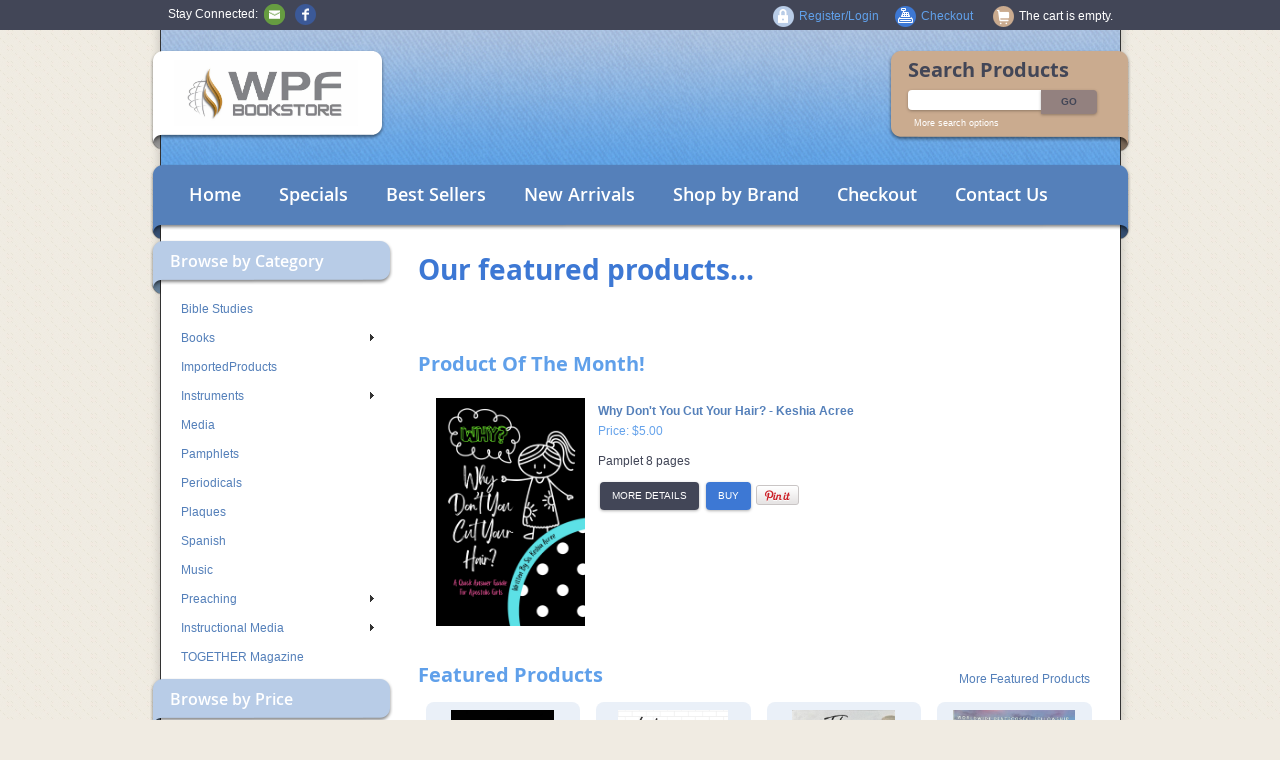

--- FILE ---
content_type: text/html; Charset=utf-8
request_url: https://www.wpfbookstore.com/productcart/pc/?pageStyle=h&ProdSort=19&page=2&idCategory=4
body_size: 14904
content:
<!DOCTYPE html>
<html lang="en" >
<head itemscope itemtype="http://schema.org/WebSite">

<meta charset="UTF-8" />
<TITLE itemprop="name">Music - WPF Bookstore</TITLE>
<META NAME="Description" CONTENT="Music. " />
<META NAME="Keywords" CONTENT="Music,,WPF Bookstore" />
<META NAME="Robots" CONTENT="index,follow" />
<META NAME="Revisit-after" CONTENT="30" />
<link rel="canonical" href="https://www.wpfbookstore.com/productcart/pc/home.asp" />
<link rel="image_src" href="https://www.wpfbookstore.com/productcart/pc/catalog/cat-music_1401_normal.jpg" />


    <link type="text/css" rel="stylesheet" href="css/bootstrap.min.css" /> 
    
    

    <link type="text/css" rel="stylesheet" href="css/datepicker3.css" />
    <link type="text/css" rel="stylesheet" href="css/facebook.css" />
    <link type="text/css" rel="stylesheet" href="css/screen.css" />
    <link type="text/css" rel="stylesheet" href="css/pcStorefront.css" />
    <link type="text/css" rel="stylesheet" href="css/quickview.css" />
    <link type="text/css" rel="stylesheet" href="css/pcSearchFields.css" />
    <link type="text/css" rel="stylesheet" href="css/search.min.css" />
    <link type="text/css" rel="stylesheet" href="css/slidebars.min.css" />
    <link type="text/css" rel="stylesheet" href="css/bulkaddtocart.css" />
    
    
    <link type="text/css" rel="stylesheet" href="../includes/mojozoom/mojozoom.css" />
    <link type="text/css" rel="stylesheet" href="../includes/javascripts/flickity/flickity.min.css" media="screen" />


<link type="text/css" rel="stylesheet" href="theme/basic_blue/css/theme.css" />
<script src="../includes/jquery/jquery-3.5.1.min.js"></script>
<script type="text/javascript">
	var $pc = jQuery.noConflict();
	var $ = $pc;
</script>

<script src="../includes/jquery/jquery.divascookies-0.6.min.js"></script>

<script src="../includes/jquery/jquery.timepicker.min.js"></script>
<link rel="stylesheet" type="text/css" href="../includes/jquery/jquery.timepicker.css" />
<script src="../includes/jquery/jquery-ui.min.js"></script>
<link rel="stylesheet" type="text/css" href="../includes/jquery/jquery-ui.min.css" />
<link rel="icon" href="theme/basic_blue/images/favicon.ico" /><meta name="viewport" content="width=1000, initial-scale=1, maximum-scale=1">
</head>
<body itemscope itemtype="http://schema.org/WebSite">

<div id="pcMainService" data-ng-controller="serviceCtrl"></div>
<div id="pre-header">
     
</div>
 

<div id="pcThemeWrap" class="home">

<div id="pcWrap">

<header id="pcHeaderContainer">
  <div id="pcHeader">
    <div id="pcHeaderLogo">
        
        <img src="catalog/WPF%20Bookstore.jpg" alt="WPF Bookstore" />
        
      <div class="end"></div>
    </div>
    
    <div id="pcHeaderSearch">
      <h3>Search Products</h3>
      <form action="showsearchresults.asp" name="search" method="get" id="pcHSearchForm">
        <input type="hidden" name="pageStyle" value="H">
        <input type="hidden" name="resultCnt" value="">
        <input type="text" name="keyword" value="" id="pcHSearch">
        <input type="submit" name="submit" value="Go" id="pcHSearchSubmit">
        <div id="pcHSearchMore">
          <a href="search.asp">More search options</a>
        </div>
      </form>
    </div>
  </div>
</header>
<!--Header Part End-->
  
<div id="pcNavContainer">
  <ul id="pcNav">
    <li><a href="home.asp">Home</a></li>
    <li><a href="showspecials.asp">Specials</a></li>
    <li><a href="showbestsellers.asp">Best Sellers</a></li>
    <li><a href="shownewarrivals.asp">New Arrivals</a></li>
    <li><a href="viewbrands.asp">Shop by Brand</a></li>
    <li><a href="checkout.asp">Checkout</a></li>
    <li><a href="contact.asp">Contact Us</a></li>
  </ul>
</div>

<script type="text/javascript">
	$pc(document).ready(function ($) {
		if (!detectTouch()) {
			$("#pcIconBarContainer").css("position", "fixed");
			// Make header "sticky" so it stays at the top
			$(window).on('scroll', function () {
				var scrollPos = $(document).scrollLeft();
				$("#pcIconBarContainer").css({ left: -scrollPos });
			});
		}
	})
</script>
<div id="pcIconBarContainer">
  <div id="pcIconBar">
    <div id="pcIconBarSocial">
      Stay Connected: 
      

<ul id="pcSocialLinks" itemscope itemtype="http://schema.org/Organization">  
  <li class="pcSocialLinkContactUs">
    <link itemprop="url" href="">
    <a href="contact.asp" title="Contact Us">
      <img src="theme/basic_blue/images/social/email.png" alt="Contact Us" />
    </a>
  </li>
  
  
          <li class="pcSocialLinkFacebook">
            <a itemprop="sameAs" href="https://www.facebook.com/worldwidepf" title="Like us on Facebook!" target="_blank">
              <img src="theme/basic_blue/images/social/facebook.png" alt="Facebook"/>
            </a>
          </li>
        
</ul>

    </div>
      
    <div id="pcIconBarCart">
       
        
<div id="quickCartContainer" data-ng-controller="QuickCartCtrl">
    <div data-ng-cloak class="ng-cloak">


        <div data-ng-hide="shoppingcart.totalQuantity>0" class="pcIconBarViewCart">
            The cart is empty.
        </div>  


        <div data-ng-show="shoppingcart.totalQuantity>0" class="pcIconBarViewCart">
        
            <div id="quickcart">
							Cart contains {{shoppingcart.totalQuantity}}  Item(s) Total: 
              <span data-ng-show="!Evaluate(shoppingcart.checkoutStage)">{{shoppingcart.subtotal}}</span>
              <span data-ng-show="Evaluate(shoppingcart.checkoutStage)">{{shoppingcart.total}}</span>
            </div>
            
            <div class="middlecontent" id="pcSmallQuickCartContent" style="display: none">	
        
  
                <div id="pcCartDropDown" class="pcCartLayout pcTable" data-ng-show="shoppingcart.totalQuantity>0">

                    <div class="pcTableRow" data-ng-repeat="shoppingcartitem in shoppingcart.shoppingcartrow | limitTo: 10 | filter:{productID: '!!'}">                
                
                                                
                        <div class="pcTableRow pcCartRowMain">
                            <div class="pcQuickCartImage">
                            
                                <div data-ng-show="!Evaluate(shoppingcart.IsBuyGift)">
                                    <a data-ng-show="Evaluate(shoppingcartitem.ShowImage);" rel="nofollow" data-ng-href="{{shoppingcartitem.productURL}}"><img src="catalog/no_image.gif" data-ng-src="catalog/{{shoppingcartitem.ImageURL}}" alt="Show product details for {{shoppingcartitem.description}}"></a>                                    
                                </div>
    
                                <div data-ng-show="Evaluate(shoppingcart.IsBuyGift)">
                                    <a data-ng-show="Evaluate(shoppingcartitem.ShowImage);" data-ng-href="ggg_viewEP.asp?grCode={{shoppingcart.grCode}}&amp;geID={{shoppingcartitem.geID}}"><img src="catalog/no_image.gif" data-ng-src="catalog/{{shoppingcartitem.ImageURL}}" alt="Show product details for {{shoppingcartitem.description}}"></a>                                    
                                </div>
                                
                            </div>
                            <div class="pcQuickCartDescription">
                                <a class="pcItemDescription title bold" rel="nofollow" data-ng-href="{{shoppingcartitem.productURL}}"><span data-ng-bind-html="shoppingcartitem.description|unsafe">{{shoppingcartitem.description}}</span></a>
                                <br />
                                <span class="pcQuickCartQtyText">Qty. {{shoppingcartitem.quantity}}</span>
                                
                                    
                                <div class="pcViewCartOptions" data-ng-repeat="productoption in shoppingcartitem.productoptions">                            
                                    <span class="small">{{productoption.name}}</span>
                                </div>    
                                
                                
                            </div>  
                                                       
                        </div>
                        

                        <div class="pcTableRow row-divider"></div>
                        
                    </div>  

                           
                    <div id="pcQuickCartButtons">
                    
                        <div class="pcButton pcButtonViewCart" data-ng-click="viewCart()">
                          <img src="images/sample/pc_button_viewcart.gif" alt="View Cart">
                          <span class="pcButtonText">View Cart {{shoppingcart.totalQuantityDisplay}}  Item(s)</span>
                        </div>
                    
                    </div>  

                </div> 
    
            </div> 
            
        </div>
 
 
    </div>  
</div>

    </div>
    
    <ul id="pcIconBarLinks">
      
      <li id="pcIconBarManageAccount"><a href="CustPref.asp">Register/Login</a></li>
      <li id="pcIconBarCheckout"><a href="checkout.asp">Checkout</a></li>
      <li id="pcIconBarContactUs"><a href="contact.asp">Contact Us</a></li>
      <li id="pcIconBarHome"><a href="contact.asp">Contact Us</a></li>
    </ul>
  </div>
</div>

<div id="pcMainArea">
  <div id="pcMainAreaLeft">
    <div id="pcMainAreaBrowse">
      
      <!--<h3>Shop Our Store</h3>-->
      <h3>Browse by Category</h3>
      <div id="menubar99" >
<ul class="ddsmoothmenu-v">

<li><a href="https://www.wpfbookstore.com/productcart/pc/viewCategories.asp?idCategory=19">Bible Studies</a>
</li>
<li><a href="https://www.wpfbookstore.com/productcart/pc/viewCategories.asp?idCategory=3" class="MenuBarItemSubmenu">Books</a>
<ul>
<li><a href="https://www.wpfbookstore.com/productcart/pc/viewCategories.asp?idCategory=2046">Bibles</a>
</li>
<li><a href="https://www.wpfbookstore.com/productcart/pc/viewCategories.asp?idCategory=2062">Educational</a>
</li>
<li><a href="https://www.wpfbookstore.com/productcart/pc/viewCategories.asp?idCategory=1035">Children</a>
</li>
<li><a href="https://www.wpfbookstore.com/productcart/pc/viewCategories.asp?idCategory=1039">Cookbook</a>
</li>
<li><a href="https://www.wpfbookstore.com/productcart/pc/viewCategories.asp?idCategory=2045">Devotional</a>
</li>
<li><a href="https://www.wpfbookstore.com/productcart/pc/viewCategories.asp?idCategory=20">Fiction</a>
</li>
<li><a href="https://www.wpfbookstore.com/productcart/pc/viewCategories.asp?idCategory=1038">Non-Fiction</a>
</li>
<li><a href="https://www.wpfbookstore.com/productcart/pc/viewCategories.asp?idCategory=29">Health and Nutrition</a>
</li>
<li><a href="https://www.wpfbookstore.com/productcart/pc/viewCategories.asp?idCategory=22">Inspirational</a>
</li>
<li><a href="https://www.wpfbookstore.com/productcart/pc/viewCategories.asp?idCategory=2044">Youth</a>
</li>
<li><a href="https://www.wpfbookstore.com/productcart/pc/viewCategories.asp?idCategory=1036">Audio</a>
</li>
<li><a href="https://www.wpfbookstore.com/productcart/pc/viewCategories.asp?idCategory=27">E-Book</a>
</li>
</ul>
</li>
<li><a href="https://www.wpfbookstore.com/productcart/pc/viewCategories.asp?idCategory=2049">ImportedProducts</a>
</li>
<li><a href="https://www.wpfbookstore.com/productcart/pc/viewCategories.asp?idCategory=2056" class="MenuBarItemSubmenu">Instruments</a>
<ul>
<li><a href="https://www.wpfbookstore.com/productcart/pc/viewCategories.asp?idCategory=2057">Crayons</a>
</li>
<li><a href="https://www.wpfbookstore.com/productcart/pc/viewCategories.asp?idCategory=2058">Markers</a>
</li>
<li><a href="https://www.wpfbookstore.com/productcart/pc/viewCategories.asp?idCategory=2060">Pencils</a>
</li>
<li><a href="https://www.wpfbookstore.com/productcart/pc/viewCategories.asp?idCategory=2059">Pens</a>
</li>
</ul>
</li>
<li><a href="https://www.wpfbookstore.com/productcart/pc/viewCategories.asp?idCategory=24">Media</a>
</li>
<li><a href="https://www.wpfbookstore.com/productcart/pc/viewCategories.asp?idCategory=25">Pamphlets</a>
</li>
<li><a href="https://www.wpfbookstore.com/productcart/pc/viewCategories.asp?idCategory=2048">Periodicals</a>
</li>
<li><a href="https://www.wpfbookstore.com/productcart/pc/viewCategories.asp?idCategory=1040">Plaques</a>
</li>
<li><a href="https://www.wpfbookstore.com/productcart/pc/viewCategories.asp?idCategory=1042">Spanish</a>
</li>
<li><a href="https://www.wpfbookstore.com/productcart/pc/viewCategories.asp?idCategory=4">Music</a>
</li>
<li><a href="https://www.wpfbookstore.com/productcart/pc/viewCategories.asp?idCategory=5" class="MenuBarItemSubmenu">Preaching</a>
<ul>
<li><a href="https://www.wpfbookstore.com/productcart/pc/viewCategories.asp?idCategory=2061">Compact Disc</a>
</li>
<li><a href="https://www.wpfbookstore.com/productcart/pc/viewCategories.asp?idCategory=1033">MP3</a>
</li>
<li><a href="https://www.wpfbookstore.com/productcart/pc/viewCategories.asp?idCategory=2042">No Limits</a>
</li>
<li><a href="https://www.wpfbookstore.com/productcart/pc/viewCategories.asp?idCategory=1034">PEAK</a>
</li>
<li><a href="https://www.wpfbookstore.com/productcart/pc/viewCategories.asp?idCategory=28">Summit</a>
</li>
<li><a href="https://www.wpfbookstore.com/productcart/pc/viewCategories.asp?idCategory=2043">Various</a>
</li>
</ul>
</li>
<li><a href="https://www.wpfbookstore.com/productcart/pc/viewCategories.asp?idCategory=6" class="MenuBarItemSubmenu">Instructional Media</a>
<ul>
<li><a href="https://www.wpfbookstore.com/productcart/pc/viewCategories.asp?idCategory=1032">Sunday School</a>
</li>
</ul>
</li>
<li><a href="https://www.wpfbookstore.com/productcart/pc/viewCategories.asp?idCategory=18">TOGETHER Magazine</a>
</li>
</ul>
</div>
<script type=text/javascript>
$(function() {ddsmoothmenu.init({mainmenuid: "menubar99",
orientation: 'v',
classname: 'ddsmoothmenu-v',
arrowswap: true,
zindexvalue: 100,
contentsource: "markup"
});
});</script>

<script type=text/javascript>
var imgopen = new Image();
imgopen.src = "images/btn_collapse.gif";
var imageclose = new Image();
imageclose.src = "images/btn_expand.gif";

function UpDown(tabid)
{
	try
	{
		var etab=document.getElementById('SUB' + tabid);
		if (etab.style.display=='')
		{
			etab.style.display='none';
			var etab=document.images['IMGCAT' + tabid];
			etab.src=imageclose.src;
		}
		else
		{	
			etab.style.display='';
			var etab=document.images['IMGCAT' + tabid];
			etab.src=imgopen.src;
		}
	}
	catch(err)
	{
		return(false);
	}
	
	
}


</script>

    </div>
    
    <div id="pcMainAreaPrice">
      <h3>Browse by Price</h3>
      <ul>
        <li><a href="showsearchresults.asp?priceFrom=0&amp;priceUntil=20">Below $20</a></li>
        <li><a href="showsearchresults.asp?priceFrom=20&amp;priceUntil=50">From $20 to $50</a></li>
        <li><a href="showsearchresults.asp?priceFrom=50&amp;priceUntil=100">From $50 to $100</a></li>
        <li><a href="showsearchresults.asp?priceFrom=100&amp;priceUntil=9999999">Over $100</a></li>
      </ul>
    </div>
    
    <div id="pcMainAreaRecent">
		
    </div>
    
    <div id="pcMainAreaLinks">
    
    </div>
  </div>
  
  <div id="pcMainAreaCenter"><script type=text/javascript>
/* Validate quantity field for product display option "m" */
	function isDigit(s)
	{
	var test=""+s;
	if(test=="0"||test=="1"||test=="2"||test=="3"||test=="4"||test=="5"||test=="6"||test=="7"||test=="8"||test=="9")
	{
	return(true) ;
	}
	return(false);
	}
	
	function allDigit(s)
	{
	var test=""+s ;
	for (var k=0; k <test.length; k++)
	{
		var c=test.substring(k,k+1);
		if (isDigit(c)==false)
	{
	return (false);
	}
	}
	return (true);
	}
	
	function checkproqty(fname,qty,type,MultiQty)
	{
	if (fname.value == "")
	{
		alert("Please enter a value in this field.");
		setTimeout(function() {fname.focus();}, 0);
		return (false);
	}
	if (allDigit(fname.value) == false)
	{
		alert("Please enter a positive integer in this field.");
		setTimeout(function() {fname.focus();}, 0);
		return (false);
	}
	if ((MultiQty > 0) && (eval(fname.value) != 0) && (type==1))
	{
	TempValue=eval(fname.value);
	TempV1=(TempValue/MultiQty);
	TempV1a=TempValue*TempV1;
	TempV2=Math.round(TempValue/MultiQty);
	TempV2a=TempValue*TempV2;
		if ((TempV1a != TempV2a) || (TempV1<1))
		{
				alert("This product can only be ordered in multiples of " + MultiQty);
				setTimeout(function() {fname.focus();}, 0);
				return (false);
		}
	}
	if ((qty > 0) && (eval(fname.value) != 0))
	{
		TempValue=eval(fname.value);
		if (TempValue < qty)
		{
			alert("This product requires a minimum purchase of " + " " + qty + " " + " units.");
			setTimeout(function() {fname.focus();}, 0);
			return (false);
		}
	}
	return (true);
	}
	
	/*
	Clear default form value script- By Ada Shimar (ada@chalktv.com)
	Featured on JavaScript Kit (http://javascriptkit.com)
	Visit javascriptkit.com for 400+ free scripts!
	*/
	
	function clearText(thefield){
	if (thefield.defaultValue==thefield.value)
	thefield.value = ""
	} 
</script><script type=text/javascript>

				
		
		function cdDynamic() 
		{
		
			
				if (rtype==0)
				{
					document.additem.action="";
					document.additem.method="POST";
					document.additem.submit();
				}
				else
				{
					return(true);
				}
		
		
			if (rtype==1)
			{
				return(false);
			}
		}				


        function CheckRequiredCS(reqstr)
        {
            if (reqstr.length>0)
            {
                var objArray = reqstr.split(",");
                var i = 0;
                while (i < objArray.length)
                {
                    var obj = eval(objArray[i]);
			        if (obj.checked==0) 
			        {
				        alert("The product cannot be added to the shopping cart.\n"+ obj.value + " is a required option.\n");
				        return false;
			        }     
			        i+=1;       
			    }
			}
			return true;
        }
		
</script>
<script>
$(document).ready(function(){
	var showAreas =[[2,"pcSpecials"],[1,"pcNewArrivals"],[3,"pcBestSellers"]];
	showAreas.sort();

	firstBlock=showAreas[0][1];
	secondBlock=showAreas[1][1];
	thirdBlock=showAreas[2][1];
	$("#"+firstBlock).after($("#"+secondBlock));
	$("#"+secondBlock).after($("#"+thirdBlock));

})
</script>


<div id="pcMain" class="pcHome">
	<div class="pcMainContent">
		
            <h1>Our featured products...</h1>
          
            <div class="pcPageDesc"><p><br></p></div>
          
    <!-- Product of the Month -->
    <div class="pcPOMResult">
        <h2>Product of the Month!</h2>
        <div class="pcShowProducts">
    
<div class="pcShowProductsP ">
  <div class="pcShowProductImageP">
 		
    	    <a itemprop="url" href="viewPrd.asp?idproduct=4358&amp;idcategory="><img itemprop="image" src="catalog/109-13340f.png" alt="Show product details for Why Don't You Cut Your Hair? - Keshia Acree"></a>
        
    <div class="pcQuickView">
        <a href="javascript:CallQuickView(4358);" class="pcQuickViewTrigger btnHover">
            <img src="images/qv-button-hover.png" alt="Quick View" class="btnHorverImg" onmousedown="this.src='images/qv-button-down.png'" onmouseout="this.src='images/qv-button-hover.png'"/>
        </a>
    </div>
    
  </div>  
  <div class="pcShowProductInfoP">
    <div class="pcShowProductName">
      <a itemprop="url" href="viewPrd.asp?idproduct=4358&amp;idcategory="><span itemprop="name">Why Don't You Cut Your Hair? - Keshia Acree</span></a>
    </div>
      
      
        <div class="pcShowProductPrice">
            <meta itemprop="priceCurrency" content="USD" />
            <meta itemprop="price" content="5" />
			Price: $5.00
        </div>
  
      <span itemprop="description" class="pcShowProductSDesc">Pamplet 8 pages</span>
    
    <div class="pcShowProductButtonsP">   
      <a class="pcButton pcButtonMoreDetails" itemprop="url" href="viewPrd.asp?idproduct=4358&amp;idcategory=">
        <img src="images/sample/pc_button_details.gif" alt="Show product details for Why Don't You Cut Your Hair? - Keshia Acree">
        <span class="pcButtonText">More Details</span>
      
      </a>
      
            <a class="pcButton pcButtonAddToCartSmall" href="instPrd.asp?idproduct=4358&amp;pSubscriptionID=0" rel="nofollow">
              <img class="pcButtonImage" src="images/sample/pc_button_add.gif" alt="BuyWhy Don't You Cut Your Hair? - Keshia Acree">
              <span class="pcButtonText">Buy</span>
            </a>
          
    <!-- Pinterest -->
		<span class="pcPinterest hidden-xs">
			
			<a href="//www.pinterest.com/pin/create/button/?url=https%3A%2F%2Fwww%2Ewpfbookstore%2Ecom%2Fproductcart%2Fpc%2FviewPrd%2Easp%3Fidproduct%3D4358%26idcategory%3D&amp;media=https%3A%2F%2Fwww%2Ewpfbookstore%2Ecom%2Fproductcart%2Fpc%2Fcatalog%2F109%2D13340f%2Epng&amp;description=Why+Don%27t+You+Cut+Your+Hair%3F+%2D+Keshia+Acree" class="pin-it-button" data-pin-do="buttonPin" data-pin-config="beside" target="_blank"><img style="border: 0px" src="//assets.pinterest.com/images/PinExt.png" alt="Pin It" title="Pin It" /></a>
		</span>
		
		
			<script type="text/javascript" async src="//assets.pinterest.com/js/pinit.js"></script>
			
    </div>
  </div>
  <div class="pcClear"></div>
</div>

    </div>
  </div>
  
        <!-- Featured Products -->
        <div id="pcFeaturedProducts">
        <h2>Featured Products</h2>
        
    <div class="pcShowProducts">
        
                    <div class="pcColumn pccol-fluid pccol-fluid-4">
                        

<div class="pcShowProductsH ">
	<div class="pcShowProductImageH">
		
            <a itemprop="url" href="viewPrd.asp?idproduct=4402&amp;idcategory="><img itemprop="image" src="catalog/06-13345f.png" alt="Daughters of the King - Beth Baus"></a>
        
    <div class="pcQuickView">
        <a href="javascript:CallQuickView(4402);" class="pcQuickViewTrigger btnHover">
            <img src="images/qv-button-hover.png" alt="Quick View" class="btnHorverImg" onmousedown="this.src='images/qv-button-down.png'" onmouseout="this.src='images/qv-button-hover.png'"/>
        </a>
    </div>
    
  </div>
  <div class="pcClear"></div>

  <div class="pcShowProductInfoH">
    <div class="pcShowProductName">
      <a href="viewPrd.asp?idproduct=4402&amp;idcategory="><span itemprop="name">Daughters of the King - Beth Baus</span></a>
    </div>
  
        <div class="pcShowProductPrice">
            <meta itemprop="priceCurrency" content="USD" />
            <meta itemprop="price" content="15" />
            
			Price: $15.00
        </div>
  

  </div>

  

  <div class="pcShowProductButtonsH">
    <a itemprop="url" href="viewPrd.asp?idproduct=4402&amp;idcategory=" class="pcButton pcButtonMoreDetails">
      <img src="images/sample/pc_button_details.gif" alt="More Details - Daughters of the King - Beth Baus">
      <span class="pcButtonText">More Details</span>
    </a>

    
          <a href="instPrd.asp?idproduct=4402&amp;pSubscriptionID=0" class="pcButton pcButtonAddToCartSmall" rel="nofollow">
            <img src="images/sample/pc_button_add.gif" alt="Buy Daughters of the King - Beth Baus">

            <span class="pcButtonText">Buy</span>
          </a>
        
    <!-- Pinterest -->
		<span class="pcPinterest hidden-xs">
			
			<a href="//www.pinterest.com/pin/create/button/?url=https%3A%2F%2Fwww%2Ewpfbookstore%2Ecom%2Fproductcart%2Fpc%2FviewPrd%2Easp%3Fidproduct%3D4402%26idcategory%3D&amp;media=https%3A%2F%2Fwww%2Ewpfbookstore%2Ecom%2Fproductcart%2Fpc%2Fcatalog%2F06%2D13345f%2Epng&amp;description=Daughters+of+the+King+%2D+Beth+Baus" class="pin-it-button" data-pin-do="buttonPin" data-pin-config="beside" target="_blank"><img style="border: 0px" src="//assets.pinterest.com/images/PinExt.png" alt="Pin It" title="Pin It" /></a>
		</span>
		
		
			<script type="text/javascript" async src="//assets.pinterest.com/js/pinit.js"></script>
			
  </div>

  <div class="pcClear"></div>
</div>

                    </div>
                    
                    <div class="pcColumn pccol-fluid pccol-fluid-4">
                        

<div class="pcShowProductsH ">
	<div class="pcShowProductImageH">
		
            <a itemprop="url" href="viewPrd.asp?idproduct=4404&amp;idcategory="><img itemprop="image" src="catalog/114-13352f.jpg" alt="Life Lessons For The Journey - Kathy Sorah"></a>
        
    <div class="pcQuickView">
        <a href="javascript:CallQuickView(4404);" class="pcQuickViewTrigger btnHover">
            <img src="images/qv-button-hover.png" alt="Quick View" class="btnHorverImg" onmousedown="this.src='images/qv-button-down.png'" onmouseout="this.src='images/qv-button-hover.png'"/>
        </a>
    </div>
    
  </div>
  <div class="pcClear"></div>

  <div class="pcShowProductInfoH">
    <div class="pcShowProductName">
      <a href="viewPrd.asp?idproduct=4404&amp;idcategory="><span itemprop="name">Life Lessons For The Journey - Kathy Sorah</span></a>
    </div>
  
        <div class="pcShowProductPrice">
            <meta itemprop="priceCurrency" content="USD" />
            <meta itemprop="price" content="15" />
            
			Price: $15.00
        </div>
  

  </div>

  

  <div class="pcShowProductButtonsH">
    <a itemprop="url" href="viewPrd.asp?idproduct=4404&amp;idcategory=" class="pcButton pcButtonMoreDetails">
      <img src="images/sample/pc_button_details.gif" alt="More Details - Life Lessons For The Journey - Kathy Sorah">
      <span class="pcButtonText">More Details</span>
    </a>

    
          <a href="instPrd.asp?idproduct=4404&amp;pSubscriptionID=0" class="pcButton pcButtonAddToCartSmall" rel="nofollow">
            <img src="images/sample/pc_button_add.gif" alt="Buy Life Lessons For The Journey - Kathy Sorah">

            <span class="pcButtonText">Buy</span>
          </a>
        
    <!-- Pinterest -->
		<span class="pcPinterest hidden-xs">
			
			<a href="//www.pinterest.com/pin/create/button/?url=https%3A%2F%2Fwww%2Ewpfbookstore%2Ecom%2Fproductcart%2Fpc%2FviewPrd%2Easp%3Fidproduct%3D4404%26idcategory%3D&amp;media=https%3A%2F%2Fwww%2Ewpfbookstore%2Ecom%2Fproductcart%2Fpc%2Fcatalog%2F114%2D13352f%2Ejpg&amp;description=Life+Lessons+For+The+Journey+%2D+Kathy+Sorah" class="pin-it-button" data-pin-do="buttonPin" data-pin-config="beside" target="_blank"><img style="border: 0px" src="//assets.pinterest.com/images/PinExt.png" alt="Pin It" title="Pin It" /></a>
		</span>
		
		
  </div>

  <div class="pcClear"></div>
</div>

                    </div>
                    
                    <div class="pcColumn pccol-fluid pccol-fluid-4">
                        

<div class="pcShowProductsH ">
	<div class="pcShowProductImageH">
		
            <a itemprop="url" href="viewPrd.asp?idproduct=4406&amp;idcategory="><img itemprop="image" src="catalog/96-13361f.jpg" alt="The Letters"></a>
        
    <div class="pcQuickView">
        <a href="javascript:CallQuickView(4406);" class="pcQuickViewTrigger btnHover">
            <img src="images/qv-button-hover.png" alt="Quick View" class="btnHorverImg" onmousedown="this.src='images/qv-button-down.png'" onmouseout="this.src='images/qv-button-hover.png'"/>
        </a>
    </div>
    
  </div>
  <div class="pcClear"></div>

  <div class="pcShowProductInfoH">
    <div class="pcShowProductName">
      <a href="viewPrd.asp?idproduct=4406&amp;idcategory="><span itemprop="name">The Letters</span></a>
    </div>
  
        <div class="pcShowProductPrice">
            <meta itemprop="priceCurrency" content="USD" />
            <meta itemprop="price" content="14.99" />
            
			Price: $14.99
        </div>
  

  </div>

  

  <div class="pcShowProductButtonsH">
    <a itemprop="url" href="viewPrd.asp?idproduct=4406&amp;idcategory=" class="pcButton pcButtonMoreDetails">
      <img src="images/sample/pc_button_details.gif" alt="More Details - The Letters">
      <span class="pcButtonText">More Details</span>
    </a>

    
    <!-- Pinterest -->
		<span class="pcPinterest hidden-xs">
			
			<a href="//www.pinterest.com/pin/create/button/?url=https%3A%2F%2Fwww%2Ewpfbookstore%2Ecom%2Fproductcart%2Fpc%2FviewPrd%2Easp%3Fidproduct%3D4406%26idcategory%3D&amp;media=https%3A%2F%2Fwww%2Ewpfbookstore%2Ecom%2Fproductcart%2Fpc%2Fcatalog%2F96%2D13361f%2Ejpg&amp;description=The+Letters" class="pin-it-button" data-pin-do="buttonPin" data-pin-config="beside" target="_blank"><img style="border: 0px" src="//assets.pinterest.com/images/PinExt.png" alt="Pin It" title="Pin It" /></a>
		</span>
		
		
  </div>

  <div class="pcClear"></div>
</div>

                    </div>
                    
                    <div class="pcColumn pccol-fluid pccol-fluid-4">
                        

<div class="pcShowProductsH ">
	<div class="pcShowProductImageH">
		
            <a itemprop="url" href="viewPrd.asp?idproduct=4412&amp;idcategory="><img itemprop="image" src="catalog/52-13098 f.jpg" alt="Together Magazine #66 (Spring 2025)"></a>
        
    <div class="pcQuickView">
        <a href="javascript:CallQuickView(4412);" class="pcQuickViewTrigger btnHover">
            <img src="images/qv-button-hover.png" alt="Quick View" class="btnHorverImg" onmousedown="this.src='images/qv-button-down.png'" onmouseout="this.src='images/qv-button-hover.png'"/>
        </a>
    </div>
    
  </div>
  <div class="pcClear"></div>

  <div class="pcShowProductInfoH">
    <div class="pcShowProductName">
      <a href="viewPrd.asp?idproduct=4412&amp;idcategory="><span itemprop="name">Together Magazine #66 (Spring 2025)</span></a>
    </div>
  
        <div class="pcShowProductPrice">
            <meta itemprop="priceCurrency" content="USD" />
            <meta itemprop="price" content="5.95" />
            
			Price: $5.95
        </div>
  

  </div>

  

  <div class="pcShowProductButtonsH">
    <a itemprop="url" href="viewPrd.asp?idproduct=4412&amp;idcategory=" class="pcButton pcButtonMoreDetails">
      <img src="images/sample/pc_button_details.gif" alt="More Details - Together Magazine #66 (Spring 2025)">
      <span class="pcButtonText">More Details</span>
    </a>

    
          <a href="instPrd.asp?idproduct=4412&amp;pSubscriptionID=0" class="pcButton pcButtonAddToCartSmall" rel="nofollow">
            <img src="images/sample/pc_button_add.gif" alt="Buy Together Magazine #66 (Spring 2025)">

            <span class="pcButtonText">Buy</span>
          </a>
        
    <!-- Pinterest -->
		<span class="pcPinterest hidden-xs">
			
			<a href="//www.pinterest.com/pin/create/button/?url=https%3A%2F%2Fwww%2Ewpfbookstore%2Ecom%2Fproductcart%2Fpc%2FviewPrd%2Easp%3Fidproduct%3D4412%26idcategory%3D&amp;media=https%3A%2F%2Fwww%2Ewpfbookstore%2Ecom%2Fproductcart%2Fpc%2Fcatalog%2F52%2D13098+f%2Ejpg&amp;description=Together+Magazine+%2366+%28Spring+2025%29" class="pin-it-button" data-pin-do="buttonPin" data-pin-config="beside" target="_blank"><img style="border: 0px" src="//assets.pinterest.com/images/PinExt.png" alt="Pin It" title="Pin It" /></a>
		</span>
		
		
  </div>

  <div class="pcClear"></div>
</div>

                    </div>
                    
                    <div class="pcColumn pccol-fluid pccol-fluid-4">
                        

<div class="pcShowProductsH ">
	<div class="pcShowProductImageH">
		
            <a itemprop="url" href="viewPrd.asp?idproduct=4413&amp;idcategory="><img itemprop="image" src="catalog/41-13366f.jpg" alt="Try First What I Tried Last - Seth Pomeroy"></a>
        
    <div class="pcQuickView">
        <a href="javascript:CallQuickView(4413);" class="pcQuickViewTrigger btnHover">
            <img src="images/qv-button-hover.png" alt="Quick View" class="btnHorverImg" onmousedown="this.src='images/qv-button-down.png'" onmouseout="this.src='images/qv-button-hover.png'"/>
        </a>
    </div>
    
  </div>
  <div class="pcClear"></div>

  <div class="pcShowProductInfoH">
    <div class="pcShowProductName">
      <a href="viewPrd.asp?idproduct=4413&amp;idcategory="><span itemprop="name">Try First What I Tried Last - Seth Pomeroy</span></a>
    </div>
  
        <div class="pcShowProductPrice">
            <meta itemprop="priceCurrency" content="USD" />
            <meta itemprop="price" content="15" />
            
			Price: $15.00
        </div>
  

  </div>

  

  <div class="pcShowProductButtonsH">
    <a itemprop="url" href="viewPrd.asp?idproduct=4413&amp;idcategory=" class="pcButton pcButtonMoreDetails">
      <img src="images/sample/pc_button_details.gif" alt="More Details - Try First What I Tried Last - Seth Pomeroy">
      <span class="pcButtonText">More Details</span>
    </a>

    
          <a href="instPrd.asp?idproduct=4413&amp;pSubscriptionID=0" class="pcButton pcButtonAddToCartSmall" rel="nofollow">
            <img src="images/sample/pc_button_add.gif" alt="Buy Try First What I Tried Last - Seth Pomeroy">

            <span class="pcButtonText">Buy</span>
          </a>
        
    <!-- Pinterest -->
		<span class="pcPinterest hidden-xs">
			
			<a href="//www.pinterest.com/pin/create/button/?url=https%3A%2F%2Fwww%2Ewpfbookstore%2Ecom%2Fproductcart%2Fpc%2FviewPrd%2Easp%3Fidproduct%3D4413%26idcategory%3D&amp;media=https%3A%2F%2Fwww%2Ewpfbookstore%2Ecom%2Fproductcart%2Fpc%2Fcatalog%2F41%2D13366f%2Ejpg&amp;description=Try+First+What+I+Tried+Last+%2D+Seth+Pomeroy" class="pin-it-button" data-pin-do="buttonPin" data-pin-config="beside" target="_blank"><img style="border: 0px" src="//assets.pinterest.com/images/PinExt.png" alt="Pin It" title="Pin It" /></a>
		</span>
		
		
  </div>

  <div class="pcClear"></div>
</div>

                    </div>
                    
                    <div class="pcColumn pccol-fluid pccol-fluid-4">
                        

<div class="pcShowProductsH ">
	<div class="pcShowProductImageH">
		
            <a itemprop="url" href="viewPrd.asp?idproduct=4414&amp;idcategory="><img itemprop="image" src="catalog/41-13365f.jpg" alt="52 Days of Prayer and Fasting Volume III"></a>
        
    <div class="pcQuickView">
        <a href="javascript:CallQuickView(4414);" class="pcQuickViewTrigger btnHover">
            <img src="images/qv-button-hover.png" alt="Quick View" class="btnHorverImg" onmousedown="this.src='images/qv-button-down.png'" onmouseout="this.src='images/qv-button-hover.png'"/>
        </a>
    </div>
    
  </div>
  <div class="pcClear"></div>

  <div class="pcShowProductInfoH">
    <div class="pcShowProductName">
      <a href="viewPrd.asp?idproduct=4414&amp;idcategory="><span itemprop="name">52 Days of Prayer and Fasting Volume III</span></a>
    </div>
  
        <div class="pcShowProductPrice">
            <meta itemprop="priceCurrency" content="USD" />
            <meta itemprop="price" content="8" />
            
			Price: $8.00
        </div>
  

  </div>

  

  <div class="pcShowProductButtonsH">
    <a itemprop="url" href="viewPrd.asp?idproduct=4414&amp;idcategory=" class="pcButton pcButtonMoreDetails">
      <img src="images/sample/pc_button_details.gif" alt="More Details - 52 Days of Prayer and Fasting Volume III">
      <span class="pcButtonText">More Details</span>
    </a>

    
          <a href="instPrd.asp?idproduct=4414&amp;pSubscriptionID=0" class="pcButton pcButtonAddToCartSmall" rel="nofollow">
            <img src="images/sample/pc_button_add.gif" alt="Buy 52 Days of Prayer and Fasting Volume III">

            <span class="pcButtonText">Buy</span>
          </a>
        
    <!-- Pinterest -->
		<span class="pcPinterest hidden-xs">
			
			<a href="//www.pinterest.com/pin/create/button/?url=https%3A%2F%2Fwww%2Ewpfbookstore%2Ecom%2Fproductcart%2Fpc%2FviewPrd%2Easp%3Fidproduct%3D4414%26idcategory%3D&amp;media=https%3A%2F%2Fwww%2Ewpfbookstore%2Ecom%2Fproductcart%2Fpc%2Fcatalog%2F41%2D13365f%2Ejpg&amp;description=52+Days+of+Prayer+and+Fasting+Volume+III" class="pin-it-button" data-pin-do="buttonPin" data-pin-config="beside" target="_blank"><img style="border: 0px" src="//assets.pinterest.com/images/PinExt.png" alt="Pin It" title="Pin It" /></a>
		</span>
		
		
  </div>

  <div class="pcClear"></div>
</div>

                    </div>
                    
                    <div class="pcColumn pccol-fluid pccol-fluid-4">
                        

<div class="pcShowProductsH ">
	<div class="pcShowProductImageH">
		
            <a itemprop="url" href="viewPrd.asp?idproduct=4415&amp;idcategory="><img itemprop="image" src="catalog/67-13367f.jpg" alt="Grazing Through Psalm 23 - Sylvia Ferrin"></a>
        
    <div class="pcQuickView">
        <a href="javascript:CallQuickView(4415);" class="pcQuickViewTrigger btnHover">
            <img src="images/qv-button-hover.png" alt="Quick View" class="btnHorverImg" onmousedown="this.src='images/qv-button-down.png'" onmouseout="this.src='images/qv-button-hover.png'"/>
        </a>
    </div>
    
  </div>
  <div class="pcClear"></div>

  <div class="pcShowProductInfoH">
    <div class="pcShowProductName">
      <a href="viewPrd.asp?idproduct=4415&amp;idcategory="><span itemprop="name">Grazing Through Psalm 23 - Sylvia Ferrin</span></a>
    </div>
  
        <div class="pcShowProductPrice">
            <meta itemprop="priceCurrency" content="USD" />
            <meta itemprop="price" content="12" />
            
			Price: $12.00
        </div>
  

  </div>

  

  <div class="pcShowProductButtonsH">
    <a itemprop="url" href="viewPrd.asp?idproduct=4415&amp;idcategory=" class="pcButton pcButtonMoreDetails">
      <img src="images/sample/pc_button_details.gif" alt="More Details - Grazing Through Psalm 23 - Sylvia Ferrin">
      <span class="pcButtonText">More Details</span>
    </a>

    
          <a href="instPrd.asp?idproduct=4415&amp;pSubscriptionID=0" class="pcButton pcButtonAddToCartSmall" rel="nofollow">
            <img src="images/sample/pc_button_add.gif" alt="Buy Grazing Through Psalm 23 - Sylvia Ferrin">

            <span class="pcButtonText">Buy</span>
          </a>
        
    <!-- Pinterest -->
		<span class="pcPinterest hidden-xs">
			
			<a href="//www.pinterest.com/pin/create/button/?url=https%3A%2F%2Fwww%2Ewpfbookstore%2Ecom%2Fproductcart%2Fpc%2FviewPrd%2Easp%3Fidproduct%3D4415%26idcategory%3D&amp;media=https%3A%2F%2Fwww%2Ewpfbookstore%2Ecom%2Fproductcart%2Fpc%2Fcatalog%2F67%2D13367f%2Ejpg&amp;description=Grazing+Through+Psalm+23+%2D+Sylvia+Ferrin" class="pin-it-button" data-pin-do="buttonPin" data-pin-config="beside" target="_blank"><img style="border: 0px" src="//assets.pinterest.com/images/PinExt.png" alt="Pin It" title="Pin It" /></a>
		</span>
		
		
  </div>

  <div class="pcClear"></div>
</div>

                    </div>
                    
                    <div class="pcColumn pccol-fluid pccol-fluid-4">
                        

<div class="pcShowProductsH ">
	<div class="pcShowProductImageH">
		
            <a itemprop="url" href="viewPrd.asp?idproduct=4418&amp;idcategory="><img itemprop="image" src="catalog/106-13368f.png" alt="Missing In Action: Seeking The Truth - Nicole A Avila"></a>
        
    <div class="pcQuickView">
        <a href="javascript:CallQuickView(4418);" class="pcQuickViewTrigger btnHover">
            <img src="images/qv-button-hover.png" alt="Quick View" class="btnHorverImg" onmousedown="this.src='images/qv-button-down.png'" onmouseout="this.src='images/qv-button-hover.png'"/>
        </a>
    </div>
    
  </div>
  <div class="pcClear"></div>

  <div class="pcShowProductInfoH">
    <div class="pcShowProductName">
      <a href="viewPrd.asp?idproduct=4418&amp;idcategory="><span itemprop="name">Missing In Action: Seeking The Truth - Nicole A Avila</span></a>
    </div>
  
        <div class="pcShowProductPrice">
            <meta itemprop="priceCurrency" content="USD" />
            <meta itemprop="price" content="15" />
            
			Price: $15.00
        </div>
  

  </div>

  

  <div class="pcShowProductButtonsH">
    <a itemprop="url" href="viewPrd.asp?idproduct=4418&amp;idcategory=" class="pcButton pcButtonMoreDetails">
      <img src="images/sample/pc_button_details.gif" alt="More Details - Missing In Action: Seeking The Truth - Nicole A Avila">
      <span class="pcButtonText">More Details</span>
    </a>

    
          <a href="instPrd.asp?idproduct=4418&amp;pSubscriptionID=0" class="pcButton pcButtonAddToCartSmall" rel="nofollow">
            <img src="images/sample/pc_button_add.gif" alt="Buy Missing In Action: Seeking The Truth - Nicole A Avila">

            <span class="pcButtonText">Buy</span>
          </a>
        
    <!-- Pinterest -->
		<span class="pcPinterest hidden-xs">
			
			<a href="//www.pinterest.com/pin/create/button/?url=https%3A%2F%2Fwww%2Ewpfbookstore%2Ecom%2Fproductcart%2Fpc%2FviewPrd%2Easp%3Fidproduct%3D4418%26idcategory%3D&amp;media=https%3A%2F%2Fwww%2Ewpfbookstore%2Ecom%2Fproductcart%2Fpc%2Fcatalog%2F106%2D13368f%2Epng&amp;description=Missing+In+Action%3A+Seeking+The+Truth+%2D+Nicole+A+Avila" class="pin-it-button" data-pin-do="buttonPin" data-pin-config="beside" target="_blank"><img style="border: 0px" src="//assets.pinterest.com/images/PinExt.png" alt="Pin It" title="Pin It" /></a>
		</span>
		
		
  </div>

  <div class="pcClear"></div>
</div>

                    </div>
                    
                    <div class="pcColumn pccol-fluid pccol-fluid-4">
                        

<div class="pcShowProductsH ">
	<div class="pcShowProductImageH">
		
            <a itemprop="url" href="viewPrd.asp?idproduct=4426&amp;idcategory="><img itemprop="image" src="catalog/116-13393f.jpg" alt="The Undivided Glory - Gary Martin"></a>
        
    <div class="pcQuickView">
        <a href="javascript:CallQuickView(4426);" class="pcQuickViewTrigger btnHover">
            <img src="images/qv-button-hover.png" alt="Quick View" class="btnHorverImg" onmousedown="this.src='images/qv-button-down.png'" onmouseout="this.src='images/qv-button-hover.png'"/>
        </a>
    </div>
    
  </div>
  <div class="pcClear"></div>

  <div class="pcShowProductInfoH">
    <div class="pcShowProductName">
      <a href="viewPrd.asp?idproduct=4426&amp;idcategory="><span itemprop="name">The Undivided Glory - Gary Martin</span></a>
    </div>
  
        <div class="pcShowProductPrice">
            <meta itemprop="priceCurrency" content="USD" />
            <meta itemprop="price" content="14" />
            
			Price: $14.00
        </div>
  

  </div>

  

  <div class="pcShowProductButtonsH">
    <a itemprop="url" href="viewPrd.asp?idproduct=4426&amp;idcategory=" class="pcButton pcButtonMoreDetails">
      <img src="images/sample/pc_button_details.gif" alt="More Details - The Undivided Glory - Gary Martin">
      <span class="pcButtonText">More Details</span>
    </a>

    
          <a href="instPrd.asp?idproduct=4426&amp;pSubscriptionID=0" class="pcButton pcButtonAddToCartSmall" rel="nofollow">
            <img src="images/sample/pc_button_add.gif" alt="Buy The Undivided Glory - Gary Martin">

            <span class="pcButtonText">Buy</span>
          </a>
        
    <!-- Pinterest -->
		<span class="pcPinterest hidden-xs">
			
			<a href="//www.pinterest.com/pin/create/button/?url=https%3A%2F%2Fwww%2Ewpfbookstore%2Ecom%2Fproductcart%2Fpc%2FviewPrd%2Easp%3Fidproduct%3D4426%26idcategory%3D&amp;media=https%3A%2F%2Fwww%2Ewpfbookstore%2Ecom%2Fproductcart%2Fpc%2Fcatalog%2F116%2D13393f%2Ejpg&amp;description=The+Undivided+Glory+%2D+Gary+Martin" class="pin-it-button" data-pin-do="buttonPin" data-pin-config="beside" target="_blank"><img style="border: 0px" src="//assets.pinterest.com/images/PinExt.png" alt="Pin It" title="Pin It" /></a>
		</span>
		
		
  </div>

  <div class="pcClear"></div>
</div>

                    </div>
                    
                    <div class="pcColumn pccol-fluid pccol-fluid-4">
                        

<div class="pcShowProductsH ">
	<div class="pcShowProductImageH">
		
            <a itemprop="url" href="viewPrd.asp?idproduct=4428&amp;idcategory="><img itemprop="image" src="catalog/118-13396f.jpg" alt="Understanding The Godhead - Gregory Riggen"></a>
        
    <div class="pcQuickView">
        <a href="javascript:CallQuickView(4428);" class="pcQuickViewTrigger btnHover">
            <img src="images/qv-button-hover.png" alt="Quick View" class="btnHorverImg" onmousedown="this.src='images/qv-button-down.png'" onmouseout="this.src='images/qv-button-hover.png'"/>
        </a>
    </div>
    
  </div>
  <div class="pcClear"></div>

  <div class="pcShowProductInfoH">
    <div class="pcShowProductName">
      <a href="viewPrd.asp?idproduct=4428&amp;idcategory="><span itemprop="name">Understanding The Godhead - Gregory Riggen</span></a>
    </div>
  
        <div class="pcShowProductPrice">
            <meta itemprop="priceCurrency" content="USD" />
            <meta itemprop="price" content="10" />
            
			Price: $10.00
        </div>
  

  </div>

  

  <div class="pcShowProductButtonsH">
    <a itemprop="url" href="viewPrd.asp?idproduct=4428&amp;idcategory=" class="pcButton pcButtonMoreDetails">
      <img src="images/sample/pc_button_details.gif" alt="More Details - Understanding The Godhead - Gregory Riggen">
      <span class="pcButtonText">More Details</span>
    </a>

    
          <a href="instPrd.asp?idproduct=4428&amp;pSubscriptionID=0" class="pcButton pcButtonAddToCartSmall" rel="nofollow">
            <img src="images/sample/pc_button_add.gif" alt="Buy Understanding The Godhead - Gregory Riggen">

            <span class="pcButtonText">Buy</span>
          </a>
        
    <!-- Pinterest -->
		<span class="pcPinterest hidden-xs">
			
			<a href="//www.pinterest.com/pin/create/button/?url=https%3A%2F%2Fwww%2Ewpfbookstore%2Ecom%2Fproductcart%2Fpc%2FviewPrd%2Easp%3Fidproduct%3D4428%26idcategory%3D&amp;media=https%3A%2F%2Fwww%2Ewpfbookstore%2Ecom%2Fproductcart%2Fpc%2Fcatalog%2F118%2D13396f%2Ejpg&amp;description=Understanding+The+Godhead+%2D+Gregory+Riggen" class="pin-it-button" data-pin-do="buttonPin" data-pin-config="beside" target="_blank"><img style="border: 0px" src="//assets.pinterest.com/images/PinExt.png" alt="Pin It" title="Pin It" /></a>
		</span>
		
		
  </div>

  <div class="pcClear"></div>
</div>

                    </div>
                    
                    <div class="pcColumn pccol-fluid pccol-fluid-4">
                        

<div class="pcShowProductsH ">
	<div class="pcShowProductImageH">
		
            <a itemprop="url" href="viewPrd.asp?idproduct=4432&amp;idcategory="><img itemprop="image" src="catalog/118-13400f.jpg" alt="Understanding Separation - Gregory Riggen"></a>
        
    <div class="pcQuickView">
        <a href="javascript:CallQuickView(4432);" class="pcQuickViewTrigger btnHover">
            <img src="images/qv-button-hover.png" alt="Quick View" class="btnHorverImg" onmousedown="this.src='images/qv-button-down.png'" onmouseout="this.src='images/qv-button-hover.png'"/>
        </a>
    </div>
    
  </div>
  <div class="pcClear"></div>

  <div class="pcShowProductInfoH">
    <div class="pcShowProductName">
      <a href="viewPrd.asp?idproduct=4432&amp;idcategory="><span itemprop="name">Understanding Separation - Gregory Riggen</span></a>
    </div>
  
        <div class="pcShowProductPrice">
            <meta itemprop="priceCurrency" content="USD" />
            <meta itemprop="price" content="15" />
            
			Price: $15.00
        </div>
  

  </div>

  

  <div class="pcShowProductButtonsH">
    <a itemprop="url" href="viewPrd.asp?idproduct=4432&amp;idcategory=" class="pcButton pcButtonMoreDetails">
      <img src="images/sample/pc_button_details.gif" alt="More Details - Understanding Separation - Gregory Riggen">
      <span class="pcButtonText">More Details</span>
    </a>

    
          <a href="instPrd.asp?idproduct=4432&amp;pSubscriptionID=0" class="pcButton pcButtonAddToCartSmall" rel="nofollow">
            <img src="images/sample/pc_button_add.gif" alt="Buy Understanding Separation - Gregory Riggen">

            <span class="pcButtonText">Buy</span>
          </a>
        
    <!-- Pinterest -->
		<span class="pcPinterest hidden-xs">
			
			<a href="//www.pinterest.com/pin/create/button/?url=https%3A%2F%2Fwww%2Ewpfbookstore%2Ecom%2Fproductcart%2Fpc%2FviewPrd%2Easp%3Fidproduct%3D4432%26idcategory%3D&amp;media=https%3A%2F%2Fwww%2Ewpfbookstore%2Ecom%2Fproductcart%2Fpc%2Fcatalog%2F118%2D13400f%2Ejpg&amp;description=Understanding+Separation+%2D+Gregory+Riggen" class="pin-it-button" data-pin-do="buttonPin" data-pin-config="beside" target="_blank"><img style="border: 0px" src="//assets.pinterest.com/images/PinExt.png" alt="Pin It" title="Pin It" /></a>
		</span>
		
		
  </div>

  <div class="pcClear"></div>
</div>

                    </div>
                    
                    <div class="pcColumn pccol-fluid pccol-fluid-4">
                        

<div class="pcShowProductsH ">
	<div class="pcShowProductImageH">
		
            <a itemprop="url" href="viewPrd.asp?idproduct=4433&amp;idcategory="><img itemprop="image" src="catalog/119-13405f.jpg" alt="The Casting Out of Devils - Max Doty"></a>
        
    <div class="pcQuickView">
        <a href="javascript:CallQuickView(4433);" class="pcQuickViewTrigger btnHover">
            <img src="images/qv-button-hover.png" alt="Quick View" class="btnHorverImg" onmousedown="this.src='images/qv-button-down.png'" onmouseout="this.src='images/qv-button-hover.png'"/>
        </a>
    </div>
    
  </div>
  <div class="pcClear"></div>

  <div class="pcShowProductInfoH">
    <div class="pcShowProductName">
      <a href="viewPrd.asp?idproduct=4433&amp;idcategory="><span itemprop="name">The Casting Out of Devils - Max Doty</span></a>
    </div>
  
        <div class="pcShowProductPrice">
            <meta itemprop="priceCurrency" content="USD" />
            <meta itemprop="price" content="18.99" />
            
			Price: $18.99
        </div>
  

  </div>

  

  <div class="pcShowProductButtonsH">
    <a itemprop="url" href="viewPrd.asp?idproduct=4433&amp;idcategory=" class="pcButton pcButtonMoreDetails">
      <img src="images/sample/pc_button_details.gif" alt="More Details - The Casting Out of Devils - Max Doty">
      <span class="pcButtonText">More Details</span>
    </a>

    
          <a href="instPrd.asp?idproduct=4433&amp;pSubscriptionID=0" class="pcButton pcButtonAddToCartSmall" rel="nofollow">
            <img src="images/sample/pc_button_add.gif" alt="Buy The Casting Out of Devils - Max Doty">

            <span class="pcButtonText">Buy</span>
          </a>
        
    <!-- Pinterest -->
		<span class="pcPinterest hidden-xs">
			
			<a href="//www.pinterest.com/pin/create/button/?url=https%3A%2F%2Fwww%2Ewpfbookstore%2Ecom%2Fproductcart%2Fpc%2FviewPrd%2Easp%3Fidproduct%3D4433%26idcategory%3D&amp;media=https%3A%2F%2Fwww%2Ewpfbookstore%2Ecom%2Fproductcart%2Fpc%2Fcatalog%2F119%2D13405f%2Ejpg&amp;description=The+Casting+Out+of+Devils+%2D+Max+Doty" class="pin-it-button" data-pin-do="buttonPin" data-pin-config="beside" target="_blank"><img style="border: 0px" src="//assets.pinterest.com/images/PinExt.png" alt="Pin It" title="Pin It" /></a>
		</span>
		
		
  </div>

  <div class="pcClear"></div>
</div>

                    </div>
                    
        <div class="pcClear"></div>
        
            <div class="pcMoreLinkWrapper">
                <a class="pcMoreLink" href="showfeatured.asp">More Featured Products</a>
            </div>
        

    </div>
    
        </div>
        
    <div id="pcFeaturedProductsList" class="pcShowProducts">
  
      <div id="pcSpecials">
        <h2>Specials</h2>
        
          <ul>
            
  
    <li class="pcShowProductsUL">
      
        <div class="pcShowProductImage">
          <a href="viewPrd.asp?idproduct=2626&amp;idcategory="><img src="catalog/42-12683f-1.jpg" alt="Apostolic Foundatio..."></a>
        </div>
      
      
      <div class="pcShowProductInfo">
        <div class="pcShowProductName">
            <a href="viewPrd.asp?idproduct=2626&amp;idcategory=">Apostolic Foundatio...</a>
        </div>
        
      </div>
      
      <div class="pcClear"></div>
    </li>
  
  
    <li class="pcShowProductsUL">
      
        <div class="pcShowProductImage">
          <a href="viewPrd.asp?idproduct=442&amp;idcategory="><img src="catalog/07-12465f.jpg" alt="The Book of David -..."></a>
        </div>
      
      
      <div class="pcShowProductInfo">
        <div class="pcShowProductName">
            <a href="viewPrd.asp?idproduct=442&amp;idcategory=">The Book of David -...</a>
        </div>
        
      </div>
      
      <div class="pcClear"></div>
    </li>
  
  
    <li class="pcShowProductsUL">
      
        <div class="pcShowProductImage">
          <a href="viewPrd.asp?idproduct=443&amp;idcategory="><img src="catalog/07-12466f.jpg" alt="The Second Book of ..."></a>
        </div>
      
      
      <div class="pcShowProductInfo">
        <div class="pcShowProductName">
            <a href="viewPrd.asp?idproduct=443&amp;idcategory=">The Second Book of ...</a>
        </div>
        
      </div>
      
      <div class="pcClear"></div>
    </li>
  
          </ul>
        
          
            <a class="pcMoreLink" href="showspecials.asp">More Specials</a>
          
      </div>
    
        <div id="pcNewArrivals">
          <h2>New Arrivals</h2>
          
            <ul>
            
  
    <li class="pcShowProductsUL">
      
        <div class="pcShowProductImage">
          <a href="viewPrd.asp?idproduct=4437&amp;idcategory="><img src="catalog/17-13408f.jpg" alt="A New Day Dawning -..."></a>
        </div>
      
      
      <div class="pcShowProductInfo">
        <div class="pcShowProductName">
            <a href="viewPrd.asp?idproduct=4437&amp;idcategory=">A New Day Dawning -...</a>
        </div>
        
      </div>
      
      <div class="pcClear"></div>
    </li>
  
            </ul>
            
        </div>
      
      <div id="pcBestSellers">
          <h2>Best Sellers</h2>
        
                    <ul>
                        
  
    <li class="pcShowProductsUL">
      
        <div class="pcShowProductImage">
          <a href="viewPrd.asp?idproduct=3940&amp;idcategory="><img src="catalog/41-13052f.jpg" alt="52 Days - Bishop Jo..."></a>
        </div>
      
      
      <div class="pcShowProductInfo">
        <div class="pcShowProductName">
            <a href="viewPrd.asp?idproduct=3940&amp;idcategory=">52 Days - Bishop Jo...</a>
        </div>
        
      </div>
      
      <div class="pcClear"></div>
    </li>
  
  
    <li class="pcShowProductsUL">
      
        <div class="pcShowProductImage">
          <a href="viewPrd.asp?idproduct=2626&amp;idcategory="><img src="catalog/42-12683f-1.jpg" alt="Apostolic Foundatio..."></a>
        </div>
      
      
      <div class="pcShowProductInfo">
        <div class="pcShowProductName">
            <a href="viewPrd.asp?idproduct=2626&amp;idcategory=">Apostolic Foundatio...</a>
        </div>
        
      </div>
      
      <div class="pcClear"></div>
    </li>
  
  
    <li class="pcShowProductsUL">
      
        <div class="pcShowProductImage">
          <a href="viewPrd.asp?idproduct=4184&amp;idcategory="><img src="catalog/109-13245f.jpg" alt="Why Do You Wear A S..."></a>
        </div>
      
      
      <div class="pcShowProductInfo">
        <div class="pcShowProductName">
            <a href="viewPrd.asp?idproduct=4184&amp;idcategory=">Why Do You Wear A S...</a>
        </div>
        
      </div>
      
      <div class="pcClear"></div>
    </li>
  
  
    <li class="pcShowProductsUL">
      
        <div class="pcShowProductImage">
          <a href="viewPrd.asp?idproduct=4358&amp;idcategory="><img src="catalog/109-13340f.png" alt="Why Don't You Cut Y..."></a>
        </div>
      
      
      <div class="pcShowProductInfo">
        <div class="pcShowProductName">
            <a href="viewPrd.asp?idproduct=4358&amp;idcategory=">Why Don't You Cut Y...</a>
        </div>
        
      </div>
      
      <div class="pcClear"></div>
    </li>
  
  
    <li class="pcShowProductsUL">
      
        <div class="pcShowProductImage">
          <a href="viewPrd.asp?idproduct=3945&amp;idcategory="><img src="catalog/105-13063f.jpg" alt="Into His Marvelous ..."></a>
        </div>
      
      
      <div class="pcShowProductInfo">
        <div class="pcShowProductName">
            <a href="viewPrd.asp?idproduct=3945&amp;idcategory=">Into His Marvelous ...</a>
        </div>
        
      </div>
      
      <div class="pcClear"></div>
    </li>
  
  
    <li class="pcShowProductsUL">
      
        <div class="pcShowProductImage">
          <a href="viewPrd.asp?idproduct=4166&amp;idcategory="><img src="catalog/no_image.gif" alt="Micron Archive Pens..."></a>
        </div>
      
      
      <div class="pcShowProductInfo">
        <div class="pcShowProductName">
            <a href="viewPrd.asp?idproduct=4166&amp;idcategory=">Micron Archive Pens...</a>
        </div>
        
      </div>
      
      <div class="pcClear"></div>
    </li>
  
  
    <li class="pcShowProductsUL">
      
        <div class="pcShowProductImage">
          <a href="viewPrd.asp?idproduct=204&amp;idcategory="><img src="catalog/thumb/44-12319f.jpg" alt="Six Steps to Prayer..."></a>
        </div>
      
      
      <div class="pcShowProductInfo">
        <div class="pcShowProductName">
            <a href="viewPrd.asp?idproduct=204&amp;idcategory=">Six Steps to Prayer...</a>
        </div>
        
      </div>
      
      <div class="pcClear"></div>
    </li>
  
  
    <li class="pcShowProductsUL">
      
        <div class="pcShowProductImage">
          <a href="viewPrd.asp?idproduct=4180&amp;idcategory="><img src="catalog/41-13237f.jpg" alt="The Recipe For Mira..."></a>
        </div>
      
      
      <div class="pcShowProductInfo">
        <div class="pcShowProductName">
            <a href="viewPrd.asp?idproduct=4180&amp;idcategory=">The Recipe For Mira...</a>
        </div>
        
      </div>
      
      <div class="pcClear"></div>
    </li>
  
  
    <li class="pcShowProductsUL">
      
        <div class="pcShowProductImage">
          <a href="viewPrd.asp?idproduct=213&amp;idcategory="><img src="catalog/thumb/46-12283f.jpg" alt="Curso De Desarrollo..."></a>
        </div>
      
      
      <div class="pcShowProductInfo">
        <div class="pcShowProductName">
            <a href="viewPrd.asp?idproduct=213&amp;idcategory=">Curso De Desarrollo...</a>
        </div>
        
      </div>
      
      <div class="pcClear"></div>
    </li>
  
  
    <li class="pcShowProductsUL">
      
        <div class="pcShowProductImage">
          <a href="viewPrd.asp?idproduct=4414&amp;idcategory="><img src="catalog/41-13365f.jpg" alt="52 Days of Prayer a..."></a>
        </div>
      
      
      <div class="pcShowProductInfo">
        <div class="pcShowProductName">
            <a href="viewPrd.asp?idproduct=4414&amp;idcategory=">52 Days of Prayer a...</a>
        </div>
        
      </div>
      
      <div class="pcClear"></div>
    </li>
  
                    </ul>
                    
                        <a class="pcMoreLink" href="showbestsellers.asp">More Best Sellers</a>
                    
            </div>
            
        <div class="pcClear"></div>
  </div>
    
  </div>

  
</div>



  </div>



<div class="pcClear"></div>
<div class="push"></div>

</div>

</div>


	<div id="pcBottomContainer">
		<div id="pcBottom">
			

<div id="pcUsefulLinks">
  <h3>Useful Links</h3>
  <ul>
		<li><a href="default.asp">Store Home</a></li>
    <li><a href="viewcategories.asp">Browse Catalog</a></li>
    <li><a href="viewbrands.asp">Browse Brands</a></li>
		
    <li><a href="search.asp">Advanced Search</a></li>
    <li><a href="viewcart.asp">View Cart</a></li>
    <li><a href="contact.asp">Contact Us</a></li>
	</ul>
</div>
		</div>
	</div>


<footer id="pcFooterContainer">
  <div id="pcFooter">

		<div id="pcMainAreaPayments">
			
  <ul id="pcAcceptedPayments">
  
  
  	<li class="pcAcceptedPaymentVisa">
    	<img src="theme/basic_blue/images/payment/visa.png" alt="Visa" title="Visa" />
    </li>
  
  	<li class="pcAcceptedPaymentMasterCard">
    	<img src="theme/basic_blue/images/payment/mastercard.png" alt="MasterCard" title="MasterCard" />
    </li>
  
  	<li class="pcAcceptedPaymentAmericanExpress">
    	<img src="theme/basic_blue/images/payment/amex.png" alt="American Express" title="American Express" />
    </li>
  
  	<li class="pcAcceptedPaymentDiscover">
    	<img src="theme/basic_blue/images/payment/discover.png" alt="Discover" title="Discover" />
    </li>
  
  </ul>

		</div>

    <div id="pcFooterLeft">
      2026, WPF Bookstore - All Rights Reserved
    </div>
    <div id="pcFooterRight">
      Powered By: <a href="http://www.productcart.com/">ProductCart</a>
    </div>
  </div>
</footer>

</div><div class="modal fade" id="GlobalMsgDialog" tabindex="-1" role="dialog" aria-labelledby="pcDialogTitle" aria-hidden="true">
   <div class="modal-dialog modal-dialog-center">
      <div class="modal-content">
         <div class="modal-header">
            <button type="button" class="close" data-dismiss="modal" aria-hidden="true">&times;</button>
            <h4 class="modal-title" id="pcDialogTitle">Global Message</h4>
         </div>
         <div class="modal-body">
            <p id="pcDialogMessage"></p>
         </div>
         <div class="modal-footer">
            <div id="pcDialogButtons"></div>
         </div>
      </div>
   </div>
</div>
<div class="modal fade" id="QuickViewDialog" tabindex="-1" role="dialog" aria-labelledby="quickViewLabel" aria-hidden="true">
	<div class="modal-dialog">
    <div id="modal-content" class="modal-content">
			<div class="modal-header">
        <h4 class="modal-title" id="quickViewLabel">Quick View</h4>
        </div>
		</div>
	</div>
</div>

<script type=text/javascript>
    var opc_js_1 = 'Credit Card numbers can only contain digits and spaces';
    var opc_js_2 = 'Please enter your e-mail address';
    var opc_js_3 = 'Please enter a valid e-mail address. E.g.: yourname@domain.com';
    var opc_js_4 = 'Please enter your password';
    var opc_js_5a = '<strong>This e-mail address already exists in our customer database</strong>. Please enter a different e-mail address, or log into your account by using either this e-mail address and your password (if any), or this e-mail address and the Order Code that was included in the order notification message that you received at the time you placed an order.'; 
    var opc_js_8 = 'Please enter your first name';
    var opc_js_9 = 'Please enter last name';
    var opc_js_10 = 'Please enter your address';
    var opc_js_11 = 'Please enter your city';
    var opc_js_12 = 'Please select your country';
    var opc_js_13 = 'Please enter your ZIP/Postal code';
    var opc_js_15 = 'Please select your state';
    var opc_js_16 = 'Please enter a valid phone number';
    var opc_js_22 = ' Updating your billing address, please wait....... ';
    var opc_js_25 = 'Please enter the recipient\'s first name';
    var opc_js_26 = 'Please enter the recipient\'s last name';
    var opc_js_27 = 'Please enter the recipient\'s address';
    var opc_js_28 = 'Please enter the recipient\'s city';
    var opc_js_29 = 'Please select the recipient\'s country';
    var opc_js_30 = 'Please enter the ZIP/Postal code (US/CA)';
    var opc_js_32 = 'Please select the recipient\'s state';
    var opc_js_35 = 'Please select a valid delivery date';
    var opc_js_36 = 'Please select a valid delivery time';
    var opc_js_38 = 'Add new shipping address...';
    var opc_js_42 = ' Your order was updated successfully.';
    var opc_js_43 = 'Please select a payment method';
    var opc_js_44 = 'Please enter your credit card number';
    var opc_js_45 = 'The Credit Card number must contain at least 16 digits';
    var opc_js_46 = 'Your credit card is not valid';
    var opc_js_47 = 'Please enter your password again to confirm';
    var opc_js_48 = 'Your passwords do not match'; 
    var opc_js_51 = ' You already have an account with us.';  
    var opc_js_53 = ' We were unable to update your order. Please try again!';
    var opc_js_54 = ' Loading shipping options, please wait....... ';
    var opc_js_63 = 'Please enter your state/province';
    var opc_js_64 = 'Please enter recipient\'s state/province';
    var opc_js_65 = 'View Cart';
    var opc_js_66 = 'Try Again';
    var opc_js_74 = 'You must enter a valid zip code';
    var opc_js_79 = 'Please wait while we reload your order details';
    var opc_js_81 = 'Saving Order... Please wait';    
    var Custmoda_27 = 'You must enter a valid VAT ID';
    var Custmoda_25 = 'You must enter a valid Social Security Number';
    var login_5 = 'You must review and agree to our Terms & Conditions before placing an order on our store.';
    var opc_ship_4 = ' Your shipping selection was updated successfully';    
    var opc_16 = 'Zip:';
    var opc_16a = 'Postal Code:';
    var opc_20 = 'Use my billing address';
    var opc_21 = 'Registrant\'s preferred location';  
    var opc_51a = 'OK';      
    var opc_57 = 'There was an error saving your information. Please check the form for errors and try again. If the problem persists, please contact us so we can save your order and look into the problem.';
    var QV_2 = 'Loading . . . ';
    var ShowSearch_2 = 'Please wait while we process your request...';
    var ShowSearch_3 = 'Your search will return ';
    var ShowSearch_4 = ' result(s).';
    var button_clear = 'Clear Cart';
    var button_view = 'View Cart';
    var button_close = 'Continue Shopping';
    var message_restore = '<div class="pcSuccessMessage">' + "We loaded back into the shopping cart items that you had added during your last visit, so you don't have to look for them again." + '</div>';
    var title_restore = 'Customer Service Message';
    var title_askPassword = 'Register Customer Account';
    var message_askPassword = 'Add a password for quicker checkout and access to more features (e.g. save multiple shipping addresses, view saved shopping carts, etc.).';
    var title_validation = 'Attention Valued Customer';
    var button_closeHTML = '<a role="button" class="btn btn-default" data-dismiss="modal">' + 'Continue Shopping' + '</a>';
    var button_askPasswordHTML = '<a role="button" class="btn btn-default" data-dismiss="modal" onClick="JavaScript:noPass();">' + ' You already have an account with us.' + '</a>' + '<a role="button" class="btn btn-default" data-dismiss="modal" onClick="JavaScript:addPass();">' + 'OK' + '</a>';
    var scDateFrmt = "MM/DD/YY"; 
       
    var pcRootUrl = 'https://www.wpfbookstore.com/productcart';
        
        var validateGuestInfo = true;    
    
        var scDispDiscCart="1";
    
</script>
<script src="https://ajax.googleapis.com/ajax/libs/angularjs/1.2.4/angular.min.js"></script>




    <script src="../includes/jquery/jquery.validate.min.js"></script>
    <script src="../includes/jquery/jquery.form.js"></script>
    <script src="../includes/jquery/jquery.touchSwipe.min.js"></script>
    <script src="../includes/jquery/smoothmenu/ddsmoothmenu.js"></script>
        
    <script src="../includes/javascripts/bootstrap.js"></script>
    <script src="../includes/javascripts/bootstrap-tabcollapse.js"></script>
    <script src="../includes/javascripts/bootstrap-datepicker.js"></script>
    
    <script src="../includes/javascripts/highslide.html.packed.js"></script>
    <script src="../includes/javascripts/jquery.blockUI.js"></script>
    <script src="../includes/javascripts/json3.js"></script>
    <script src="../includes/javascripts/accounting.min.js"></script>
    <script src="../includes/javascripts/productcart.js"></script>
    
    <script src="service/app/service.js"></script>
    <script src="service/app/quickcart.js"></script>
    <script src="service/app/viewcart.js"></script>
    <script src="service/app/search.js"></script>
    
    
    
    <script type="text/javascript" src="../includes/mojozoom/mojozoom.js"></script>
    <script type="text/javascript" src="js/bulkaddtocart.js"></script>    




<script type=text/javascript>
    // $pc("#prdtabs").tabCollapse('show');
</script>



<script type="text/javascript"> 

    var facebookActive = false;

</script>


<script type="text/javascript">
        $pc(document).ready(function () {
            $('[type="password"]').each(function(){
                if ($(this).prop("name") != "LoginPassword") {
                    $(this).before("<span class='reveal'>[Reveal]</span>")
                }
            })
         
            $('[type="password"]').on("focus", function () {
			if ($(".pwdcriteria").length==0) {
                if ($(this).prop("name") != "LoginPassword")  {
					$(this).before("<div class='pwdcriteria'>(Password must be at least 8 characters long, contain one upper case, include a special character, and include a number)</div>")
					$(".pwdcriteria").show()
				}
			}
            })
            $('[type="password"]').on("blur", function () {
                $(".pwdcriteria").remove()
            })
            $(document).on("click",".reveal", function(){
                if($(this).text()=='[Reveal]'){
                    $(this).text("[Hide]")
                    $(this).next($('[type="password"]')).prop('type','text')
                }
                else
                {
                   $(this).text("[Reveal]")
                   $(this).next($('[type="password"]')).prop('type','password')
                }
            })
        })
</script>
</body>
</html>

--- FILE ---
content_type: text/css
request_url: https://www.wpfbookstore.com/productcart/pc/theme/basic_blue/css/theme.css
body_size: 5189
content:
/* ===================
    START: SITE STYLES
   =================== */
   
html, body
{
	margin: 0px;
	padding: 0px;
	height: 100%;
}
body
{
	position: relative;
	min-width: 978px;
}
.pcMainContent
{
	float: left;
}
#pcPopup
{
	min-width: inherit;
}
#pcWrap
{
	background: #fff;
	border-left: 1px solid #333333;
	border-right: 1px solid #333333;
	box-shadow: 0px 0px 10px rgba(0, 0, 0, 0.2);
	color: #222;
	color: #424657;

	width: 961px;
	
	/* Sticky footer */
	min-height: 100%;
	height: auto !important;
	height: 100%;
	margin: 0 auto -64px;
	position: relative;
}
/* Sticky footer */
.push
{
	height: 64px;
}
#pcHeaderContainer
{
	background: #69a6eb url(../images/header-background.jpg) repeat-x center center;
	height: 222px;
	width: 959px;
	padding-top: 30px;
}
.home #pcWrap {
	margin: 0 auto -370px;
}

.home #pcWrap .push {
	height: 370px;
}

.home #pcFooterContainer {
	margin-top: 340px;
}
#pcHeaderLogo
{
	background-image: url(../images/logo-background.png);
	background-repeat: repeat-x;
	float: left;
	height: 100px;
	left: -11px;
	padding-top: 10px;
	padding-bottom: 24px;
	padding-left: 24px;
	padding-right: 16px;
	position: relative;
	top: 20px;
}
#pcHeaderLogo .end
{
	background-image: url(../images/logo-background.png);
	background-position: right top;
	height: 90px;
	position: absolute;
	right: -12px;
	top: 0px;
	width: 12px;
}
#pcHeaderLogo img
{
  /* Container Height-Padding */
	max-height: 66px;
	max-width: 446px;
}
#pcHeaderLogoText
{
	color: #93817f;
	font-size: 30px;
	line-height: 72px;
	max-width: 446px;
}
#pcHeaderSearch
{
	background-image: url(../images/search-ribbon.png);
	background-repeat: no-repeat;
	float: right;
	height: 102px;
	padding-left: 20px;
	position: relative;
	right: -11px;
	top: 20px;
	width: 243px;
}
#pcHeaderSearch h3
{
	font-family: 'open_sansbold';
	font-size: 20px;
	margin: 6px 0px;
}
#pcIconBarContainer
{
	background-color: #424657;
	color: #fff;
	height: 30px;
	top: 0px;
	left: 0px;
	position: absolute;
	min-width: 978px;
	width: 100%;
	z-index: 1015;
}
#pcIconBar
{
	margin: 0 auto;
	width: 953px;
}
#pcIconBar #pcIconBarSocial
{
	float: left;
	padding: 4px;
}
#pcIconBar #pcIconBarSocial a:hover
{
	text-decoration: none;
}
#pcIconBar #pcIconBarLinks
{
	float: right;
	list-style-type: none;
	margin: 0px;
	padding: 4px;
	padding-right: 0px;
}
#pcIconBar #pcIconBarLinks a
{
	color: #60a0ea;
}
#pcIconBar #pcIconBarLinks a:hover
{
	color: #60a0ea;
}
#pcIconBar #pcIconBarLinks li
{
	float: left;
	padding: 4px;
	padding-left: 26px;
	padding-right: 16px;
}
#pcIconBar #pcIconBarManageAccount
{
	background: transparent url(../images/link-manage-account.png) no-repeat center left;
}
#pcIconBar #pcIconBarCheckout
{
	background: transparent url(../images/link-checkout.png) no-repeat center left;
}
#pcIconBar #pcIconBarCart
{
	float: right;
	padding: 4px;
	height: 30px;
}
#pcIconBar #pcIconBarCart:hover
{
	background-color: white;
	color: #424657;
}
#pcIconBar #pcIconBarCart .pcIconBarViewCart
{
	background: transparent url(../images/link-view-cart.png) no-repeat center left;
	float: left;
	padding: 4px 0px;
	padding-left: 26px;
}
#pcIconBar #pcIconBarCart .pcIconBarViewCart #quickcart
{
	cursor: default;
}
#pcIconBarContactUs
{
	display: none;
}
#pcIconBarHome
{
	display: none;
}
#pcNavContainer
{
	background-color: transparent;
	background-image: url(../images/nav-background.png);
	background-repeat: no-repeat;
	font-family: 'open_sanssemibold';
	font-size: 18px;
	height: 76px;
	margin-left: -11px;
	margin-top: -58px;
	width: 981px;
	z-index: 200;
}
#pcNav
{
	height: 58px;
	list-style-type: none;
	margin: 0px 20px;
	padding: 0px;
}
#pcNav a
{
	border-left: 1px solid transparent;
	border-right: 1px solid transparent;
	color: #ffffff;
	display: block;
	float: left;
	padding: 18px;
}
#pcNav a:hover
{
	background-color: #d7bfa3;
	border-left: 1px solid #efe8db;
	border-right: 1px solid #efe8db;
	color: #93817f;
}

/* ----- Content Areas ----- */
.content-wrap
{
	margin: 0 auto;
	padding: 4px;
	width: 952px;
}
#pcMainArea
{
	width: 100%;
}
#pcMainAreaLeft
{
	float: left;
	width: 230px;
}
#pcMainAreaLeft ul
{
	list-style-type: none;
	margin: 0px;
	margin-bottom: 6px;
	margin-right: 10px;
	padding: 0px;
}
#pcMainAreaLeft ul li a
{
	display: block;
	padding: 5px 20px;
}
#pcMainAreaLeft h3
{
	background-image: url(../images/left-ribbon.png);
	background-repeat: no-repeat;
	color: white;
	font-family: 'open_sanssemibold';
	font-size: 16px;
	height: 55px;
	margin: 0px;
	margin-left: -11px;
	min-width: 243px;
	padding: 10px 20px;
	padding-bottom: 22px;
}
#pcMainAreaCenter
{
	float: right;
	width: 722px;
	padding: 0 20px;
	padding-bottom: 15px;
}
#pcSpecials, #pcNewArrivals, #pcBestSellers
{
	float: left;
	margin: 5px;
	width: 31.8%;
}
#pcUsefulLinks
{
	width: 23%;
	margin: 5px;
	margin-right: 10px;
	float: right;
	height: 270px;
	overflow: hidden;
}
#pcUsefulLinks a
{
	color: #7b6a68;
}
#pcUsefulLinks ul
{
	margin: 0px;
	max-height: 225px;
	overflow: auto;
	overflow-x: hidden;
}
#pcRecentProducts
{
	margin-right: 20px;
}
#pcFeaturedProducts
{
	margin-top: 10px;
	position: relative;
}
#pcFeaturedProducts .pcMoreLink
{
	position: absolute;
	right: 10px;
	top: 10px;
}
#pcFeaturedProductsList
{
	position: absolute;
	margin-left: 10px;
	left: 0px;
	bottom: 70px;
	height: 280px;
	width: 75%;
	overflow: hidden;
	z-index: 5;
}
#pcFeaturedProductsList ul
{
	margin: 0px;
	max-height: 215px;
	overflow: auto;
	overflow-x: hidden;
}
#pcFeaturedProductsList .pcShowProductsUL
{
	padding-bottom: 5px;
}
#pcFeaturedProductsList .pcShowProductsUL .pcShowProductImageL
{
	float: left;
	height: 48px;
	position: relative;
	text-align: center;
	width: 48px;
  padding: 0px;
  margin-right: 6px;
}
#pcFeaturedProductsList .pcShowProductsUL .pcShowProductImageL img
{
	height: 96%;
	padding: 2%;
	width: 96%;
}
#pcFeaturedProductsList .pcShowProductsUL .pcShowProductInfo
{
	width: auto;
}
#pcBottomContainer
{
	margin: 0 auto;
	width: 981px;
}
#pcBottom
{
	background-image: url(../images/full-ribbon.png);
	background-repeat: no-repeat;
	clear: both;
	height: 315px;
	width: 980px;
	padding-bottom: 24px;
	padding-left: 10px;
	padding-right: 10px;
	padding-top: 10px;
	position: absolute;
	z-index: 2;
}
#pcBottom h2,
#pcFeaturedProductsList h2,
#pcUsefulLinks h3
{
	border-bottom: 1px solid #93817f;
	color: #3e7ba6;
	font-family: 'open_sansbold';
	font-size: 18px;
	margin-top: 5px;
	margin-bottom: 10px;
}
#pcBottom ul
{
	list-style-type: none;
	padding-left: 6px;
}
#pcBottom .pcColumnWrapper
{
	padding: 2px 8px;
}
#pcMainAreaPayments
{
	margin-top: -34px;
	height: 30px;
	padding-bottom: 5px;
	position: relative;
}
#pcSocialLinks
{
	display: inline-block;
	list-style-type: none;
	margin: 0px;
	padding: 0px;
}
#pcSocialLinks li
{
	display: inline-block;
	margin: 0px 3px;
	width: 22px;
}
#pcSocialLinks li img
{
	max-width: 100%;
	vertical-align: middle;
}
#pcAcceptedPayments
{
	display: inline-block;
	list-style-type: none;
	margin: 0px;
	padding: 0px;
}
#pcAcceptedPayments li
{
	display: inline-block;
	height: 26px;
	padding: 0px 4px;
}
#pcAcceptedPayments li img
{
	max-height: 28px;
}

/* ----- Footer ----- */
#pcFooterContainer
{
	background: #424657;
	color: #fff;
	left: 0px;
	right: 0px;
	position: absolute;
	clear: both;
	height: 30px;

	/* Same height as payment icons + bottom sticky area */
	margin-top: 36px;
}
#pcFooter
{
	margin: 0 auto;
	padding: 4px;
	width: 953px;
}
#pcFooter a
{
	color: #60a0ea;
}
#pcFooter a:hover
{
	color: #60a0ea;
}
#pcFooter #pcFooterLeft
{
	float: left;
	padding: 4px;
	text-align: left;
}
#pcFooter #pcFooterRight
{
	float: right;
	padding: 4px;
	text-align: right;
}

/* ----- Search Bar ----- */
#pcHSearch
{
	background-color: white;
	border: none;
	border-bottom-left-radius: 4px;
	border-top-left-radius: 4px;
	box-shadow: 0px 1px 3px rgba(0, 0, 0, 0.3);
	float: left;
	height: 20px;
	margin: 0px;
	padding: 2px 6px;
	width: 60%;
}
#pcHSearchSubmit
{
	background-color: #93817f;
	border: none;
	border-bottom-right-radius: 4px;
	border-top-right-radius: 4px;
	box-shadow: 0px 1px 3px rgba(0, 0, 0, 0.3);
	color: #424657;
	cursor: pointer;
	float: left;
	font-size: 10px;
	font-weight: bold;
	height: 24px;
	margin: 0px;
	padding: 2px 6px;
	text-transform: uppercase;
	width: 25%;
}
#pcHSearchMore
{
	float: left;
	margin-left: 6px;
}
#pcHSearchMore a
{
	color: white;
	font-size: 9px;
}
/* ===================
    END: SITE STYLES
   =================== */



/* ===================
    START: GLOBAL STYLES
   =================== */
html
{
	webkit-font-smoothing: antialiased;
}
body
{
	background: #f0ebe2 url(../images/background.jpg) repeat center center;
	font-family: Verdana, Geneva, sans-serif;
	font-size: 12px; 
}
.btn
{
	font-size: 14px;
}
/* ===================
    END: GLOBAL STYLES
   =================== */



/* ===================
    START: FORMS
   =================== */
.pcFormItem > div
{
	padding: 2px 0px;
}
input, select, textarea
{
	/* 
    border: 1px solid #ccc;
	border-radius: 2px;
	padding: 2px 4px;
    */
}
.pcFormLabel
{
	margin-top: 4px;
    margin-bottom: 4px;
}
/* ===================
    END: FORMS
   =================== */



/* ===================
    START: BUTTONS
   =================== */
.pcButton /*, button */
{
	background-color: #3d78d4;
	border: none;
	border-radius: 4px;
	box-shadow: 0px 1px 3px rgba(0, 0, 0, 0.3);
	color: white;
	cursor: pointer;
	display: inline-block;
	font-size: 10px;
	margin: 2px;
	padding: 7px 12px;
	text-decoration: none;
	text-transform: uppercase;
}
a.pcButton
{
	text-decoration: none;
	color: white !important;
}
.pcButton .pcButtonText
{
	color: inherit;
	display: block;
	font-size: inherit;
	margin: 0px;
	padding: 0px;
}
.pcButton img,
.pcButton input[type="image"]
{
	display: none;
}
.pcButton:hover
{
	background-color: #204b8f;
	color: white;
	text-decoration: none;
}
.pcButtonAddToCart
{
	background-color: #ffd014;
	color: #424657;
}
.pcButtonAddToCart:hover
{
	background-color: #ebbc00;
	color: #424657;
}
.pcButtonMoreDetails
{
	background-color: #424657;
}
.pcButtonMoreDetails:hover
{
	background-color: #343845;
}
.secondary
{
	background-color: #eee !important;
	color: #204b8f !important;
}
a.secondary
{
	text-decoration: none;
	color: #204b8f !important;
}
.secondary .pcButtonText
{
	color: #204b8f !important;
}
.secondary:hover
{
	background-color: #fff !important;
	color: #204b8f !important;
}
.tiny
{
	padding: 3px 6px !important;
}
.tiny .pcButtonText
{
	font-size: 10px !important;
}
/* ===================
    END: BUTTONS
   =================== */




/* ===================
    START: LINKS
   =================== */
a, a:visited, a b
{
	color: #5580ba;
	text-decoration: none;
}
a:hover
{
	color: #424657;
	text-decoration: underline;
}
a img
{
	border: none;
}
/* ===================
    END: LINKS
   =================== */



/* ===================
    START: TYPOGRAPHY
   =================== */
p
{
	line-height: 20px;
	margin-bottom: 20px;
	margin-top: 0px;
}
h1
{
	background: none;
	border-bottom: 0px solid #3d78d4;
	color: #3d78d4;
	font-family: 'open_sansbold';
	font-size: 28px;
	margin: 10px 0px;
	padding: 0px;
	text-align: left;
	width: 100%;
}
h2
{
	background: none;
	border-bottom: 0px solid #60a0ea;
	color: #60a0ea;
	font-family: 'open_sansbold';
	font-size: 20px;
	font-weight: normal;
	margin: 5px 0px;
	padding: 0px;
	text-align: left;
	text-transform: capitalize;
}
.pcCartLayout .pcItemDescription
{
	color: #3D78D4;
}
.pcCartLayout .pcItemSKU
{
	color: #666666;
}
.pcCartLayout .pcItemGiftWrap
{
	color: #009900;
}
.pcCartLayout .pcItemActions
{
	color: #3D78D4;
	text-decoration: underline;
}
.pcCartLayout .pcViewCartHeadingText
{
	color: #666666;
}
.pcSectionTitle
{
	background-color: #F7F7F7;
	color: #666666;
	font-size: 13px;
	font-weight: bold;
	padding: 5px;
	text-align: left;
}
.pcCartLayout .pcUnitPrice
{
	color: #666666;
}
.pcCartLayout .pcRowPrice
{
	color: #000000;
}
.pcCartLayout .discount
{
	color: #990000;
}

#pcSmallQuickCartContent
{	
	position: absolute;
	left: inherit;
	right: -4px;
	top: 26px;
}
/* ===================
    END: TYPOGRAPHY
   =================== */



/* ===================
    START: STOREFRONT OVERRIDES
   =================== */
#pcMain
{
	color: #424657;
	font-family: Verdana, Geneva, sans-serif;
}
#pcMain .pcShowProductBgHover:hover,
 #pcMain .pcShowCategoryBgHover:hover,
 #pcMain .pcShowBrandBgHover:hover
{
	background-color: #D5E7FF;
}
#pcMain .pcPageDesc
{
	border: none;
	color: #424657;
	font-size: 12px;
}
#pcMain .pcShowProductName,
#pcMain .pcShowCategoryName,
#pcMain .pcShowBrandName
{
	color: #424657;
	font-weight: bold;
}
#pcMain .pcShowProductPrice
{
	color: #66a3eb;
	margin: 3px 0px;
}
#pcMain .pcShowProductListPrice
{
	color: #999999;
}
#pcMain .submit2
{
	background-color: #E9EEFE;
	border: 1px solid #CCCCCC;
	color: #666666;
	font-size: 11px;
	padding: 2px 3px 2px 3px;
}
.pcShowCategoryImage
{
	height: 165px;
}
.pcShowCategoryImage img
{
	max-height: 160px;
	position: absolute;
	top: 0px;
	bottom: 0px;
	left: 0px;
	right: 0px;
}
.pcShowProductImageH
{
	height: 165px;
}
.pcShowProductImageH img
{
	max-height: 160px;
	position: absolute;
	top: 0px;
	bottom: 5px;
	left: 0px;
	right: 0px;
}
.pcShowCategory
{
	background-color: #eaf0f8;
	border-radius: 8px;
	margin: 8px;
	padding: 10px;
}
.pcShowCategoryInfo
{
	margin: 5px;
}

.pcShowBrand, .pcShowBrandP
{
	background-color: #eaf0f8;
	border-radius: 8px;
	margin: 8px;
	padding: 10px;
}
#pcMain .pcShowProductsH
{
	background-color: #eaf0f8;
	border-radius: 8px;
}
#pcMain .pcShowProductImageH
{
	border-bottom: 1px solid #C8E2FF;
}
#pcMain .pcShowProductsP
{
	margin: 5px;
	padding: 10px 5px;
}
.ui-widget
{
	font-size: 12px;
}
#pcMain .pcShowProductButtonsH .pcButtonMoreDetails
{
	float: left;
}
#pcMain .pcShowProductButtonsH .pcButtonAddToCartSmall
{
	float: right;
}
#pcMain .pcShowProductInfoH
{
	float: left;
	margin-top: 5px;
	text-align: left;
	width: 100%;
}
#pcMain .pcAddThisRight 
{
	padding: 0px;
	margin: 10px 0px;
	min-height: 40px;
}
/* ===================
    END: STOREFRONT OVERRIDES
   =================== */



/* ===================
    START: DD SMOOTH OVERRIDES
   =================== */
.ddsmoothmenu-v ul li
{
	display: block;
	float: none;
	position: relative;
}
.ddsmoothmenu-v ul li a
{
	display: block;
	overflow: auto;
}
.ddshadow
{
	display: none;
}
.ddsmoothmenu-v ul li a:link, .ddsmoothmenu-v ul li a:visited, .ddsmoothmenu-v ul li a:active
{
	border-bottom: 1px solid transparent;
	border-top: 1px solid transparent;
}
.ddsmoothmenu-v ul li a:hover,
.ddsmoothmenu-v ul li a.selected
{
	background-color: #f8f8f8;
	background-color: rgba(238,238,238,0.40);
	border-bottom: 1px solid #dee6f1;
	border-top: 1px solid #dee6f1;
}
.ddsmoothmenu-v ul li ul li a:hover,
.ddsmoothmenu-v ul li ul li a.selected
{
	background-color: #f8f8f8;
	background-color: rgba(238,238,238,0.65);
	border-bottom: 1px solid #dee6f1;
	border-top: 1px solid #dee6f1;
}
.ddsmoothmenu-v ul li ul
{
	background-color: #b8cce7;
	background-color: rgba(184, 204, 231, 0.95);
	box-shadow: 0px 1px 3px rgba(0, 0, 0, 0.3);
	font-weight: normal;
	position: absolute;
	top: 0;
	visibility: hidden;
}
.ddsmoothmenu-v .rightarrowclass
{
	background-repeat: no-repeat;
	float: right;
	height: 7px;
	margin-right: 1px;
	margin-top: 4px;
	width: 5px;
}
/* ===================
    END: DD SMOOTH OVERRIDES
   =================== */



/* ===================
    START: FONTS
   =================== */
@font-face
{
	font-family: 'open_sanssemibold';
	font-style: normal;
	font-weight: normal;
	src: url('../fonts/open-sans/OpenSans-Semibold-webfont.eot');
	src: url('../fonts/open-sans/OpenSans-Semibold-webfont.eot?#iefix') format('embedded-opentype'),
 url('../fonts/open-sans/OpenSans-Semibold-webfont.ttf') format('truetype'),
 url('../fonts/open-sans/OpenSans-Semibold-webfont.svg#open_sanssemibold') format('svg');
}
@font-face
{
	font-family: 'open_sansbold';
	font-style: normal;
	font-weight: normal;
	src: url('../fonts/open-sans/OpenSans-Bold-webfont.eot');
	src: url('../fonts/open-sans/OpenSans-Bold-webfont.eot?#iefix') format('embedded-opentype'),
 url('../fonts/open-sans/OpenSans-Bold-webfont.ttf') format('truetype'),
 url('../fonts/open-sans/OpenSans-Bold-webfont.svg#open_sansbold') format('svg');
}
/* ===================
    END: FONTS
   =================== */



/* =============================
    START: NIVO SLIDER OVERRIDES
   ============================= */
.theme-productcart
{
	overflow: hidden;
	padding-bottom: 28px;
	position: relative;
}
.theme-productcart .nivoSlider
{
  margin-bottom: 0px;
  overflow: visible;
}
.theme-productcart .nivo-controlNav
{
	text-align: center;
  position: absolute;
  bottom: 0px;
  left: 0px;
  padding: 0px;
  z-index: 10;
}
.theme-productcart .nivo-directionNav
{
	bottom: -4px;
	position: absolute;
	right: 46px;
}
.theme-productcart .nivo-directionNav a
{
	border: 0;
	display: block;
	height: 22px;
	text-indent: -9999px;
	width: 22px;
  opacity: 1;
}
.theme-productcart a.nivo-prevNav
{
	background: url(../images/nivo-slider/arrow-prev.png) no-repeat;
	left: 0px;
}
.theme-productcart a.nivo-nextNav
{
	background: url(../images/nivo-slider/arrow-next.png) no-repeat;
	left: 24px;
}
/* =============================
    END: NIVO SLIDER OVERRIDES
   ============================= */



/* ===================
    START: OPC PANELS
   =================== */
.panel-default > .panel-heading
{
	color: #60A0EA !important;
}
.active > .panel-heading
{
	color: #3D78D4 !important;
}
.panel-group .panel
{

}
.active .pcCheckoutTitle
{
	text-shadow: 0 0 1px rgba(0, 0, 0, 0.25);
	transition: background 500ms ease 0s;
}
.editbox
{
	color: #737373 !important;
}
/* ===================
    END: OPC PANELS
   =================== */



/* ===================
    START: TABS
   =================== */

/* ===================
    END: TABS
   =================== */
   
   
   
.modal-dialog-center 
{
	margin-top: 10%;
}